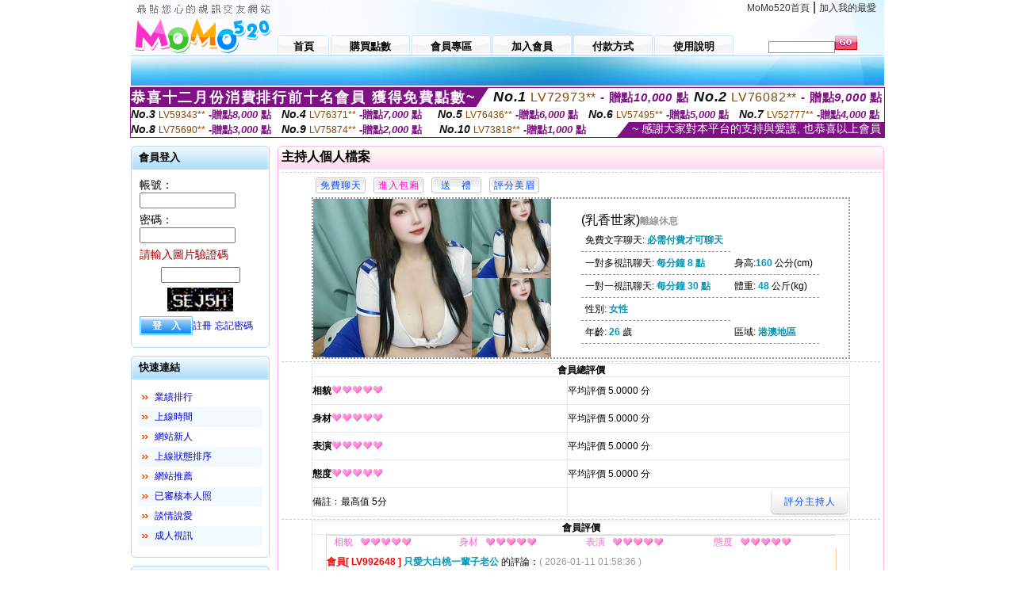

--- FILE ---
content_type: text/html; charset=Big5
request_url: http://2117864.kes229.com/index.phtml?PUT=a_show&AID=146380&FID=2117864&R2=&CHANNEL=
body_size: 13144
content:
<html>

<head>
<title>
台灣ut視頻MM夜色直播聊天室</title>
<meta http-equiv="PICS-Label" content='(PICS-1.1 "http://www.ticrf.org.tw/chinese/html/06-rating-v11.htm" l gen true for "http://2117864.kes229.com" r (s 3 l 3 v 3 o 0))'>
<meta http-equiv='Content-Type' content='text/html; charset=big5'>
<meta name='keywords' content=''>
<meta name='description' content=''>
<script type="text/javascript">
<!--
function MM_swapImgRestore() { //v3.0
  var i,x,a=document.MM_sr; for(i=0;a&&i<a.length&&(x=a[i])&&x.oSrc;i++) x.src=x.oSrc;
}
function MM_preloadImages() { //v3.0
  var d=document; if(d.images){ if(!d.MM_p) d.MM_p=new Array();
    var i,j=d.MM_p.length,a=MM_preloadImages.arguments; for(i=0; i<a.length; i++)
    if (a[i].indexOf("#")!=0){ d.MM_p[j]=new Image; d.MM_p[j++].src=a[i];}}
}

function MM_findObj(n, d) { //v4.01
  var p,i,x;  if(!d) d=document; if((p=n.indexOf("?"))>0&&parent.frames.length) {
    d=parent.frames[n.substring(p+1)].document; n=n.substring(0,p);}
  if(!(x=d[n])&&d.all) x=d.all[n]; for (i=0;!x&&i<d.forms.length;i++) x=d.forms[i][n];
  for(i=0;!x&&d.layers&&i<d.layers.length;i++) x=MM_findObj(n,d.layers[i].document);
  if(!x && d.getElementById) x=d.getElementById(n); return x;
}

function MM_swapImage() { //v3.0
  var i,j=0,x,a=MM_swapImage.arguments; document.MM_sr=new Array; for(i=0;i<(a.length-2);i+=3)
   if ((x=MM_findObj(a[i]))!=null){document.MM_sr[j++]=x; if(!x.oSrc) x.oSrc=x.src; x.src=a[i+2];}
}
//-->
</script>
<link href="style.css" rel="stylesheet" type="text/css" />
<style type="text/css">
<!--

.SSS {font-size: 2px;line-height: 4px;}
.SS {font-size: 10px;line-height: 14px;}
.S {font-size: 12px;line-height: 16px;}
.M {font-size: 13px;line-height: 19px;}
.L {font-size: 15px;line-height: 21px;}
.LL {font-size: 17px;line-height: 23px;}
.LLL {font-size: 19px;line-height: 25px;}

-->
</style>
</head>
<body onload="MM_preloadImages('images/sm1b.gif','images/sm2b.gif','images/sm3b.gif','images/sm4b.gif','images/sm5b.gif')">
<SCRIPT language='JavaScript'>function CHECK_SEARCH_KEY(FORMNAME){var error;if (FORMNAME.KEY_STR.value.length<2){alert('您輸入的搜尋字串必需多於 2 字元!!');FORMNAME.KEY_STR.focus();return false;}return true;}</SCRIPT><table width='950' border='0' align='center' cellpadding='0' cellspacing='0'><tr><td><table width='100%' height='70' border='0' cellspacing='0' cellpadding='0' style='background:url(images/top_bg.gif) no-repeat'><tr><td width='185' rowspan='2'><img src='/images/logo.png' width='185' height='70' alt=''></td><td height='40' colspan='2' valign='top'><div align='right' class='topmenu' style='margin-right:10px;'><a href='./index.phtml?FID=2117864'>MoMo520首頁</a> | <a href='#' onclick="javascript:window.external.AddFavorite ('http://2117864.kes229.com','台灣ut視頻MM夜色直播聊天室')">加入我的最愛</a></div></td></tr><tr><td width='585' height='30'><a href='./index.phtml?FID=2117864' class='m1'><span>首頁</span></a><a href='/PAY1/?UID=&FID=2117864' TARGET='_blank' class='m2'><span>購買點數</span></a><a href='./index.phtml?PUT=up_logon&FID=2117864' class='m2'><span>會員專區</span></a><a href='./index.phtml?PUT=up_reg&s=1&FID=2117864' class='m2'><span>加入會員</span></a><a href='./index.phtml?PUT=pay_doc1&FID=2117864' class='m2'><span>付款方式</span></a><a href='./index.phtml?PUT=faq&FID=2117864' class='m2'><span>使用說明</span></a></td><td width='180' valign='bottom'><form name='SEARCHFORM' action='./index.phtml' align=center method=POST onSubmit='return CHECK_SEARCH_KEY(SEARCHFORM);'><input type=hidden name='PUT' value=''><input type=hidden name='FID' value='2117864'><label><input name='KEY_STR' type='text' id='KEY_STR' value='' size='10' onblur="if(this.value==''){this.value='搜尋主持人'}" onfocus="if(this.value=='搜尋主持人'){this.value=''}" style='border:1px solid #999999; height:15px; color:#666666'/></label><label><INPUT name='sa' type='submit' style='background:url(images/btn_go.gif) left top no-repeat; border:0; width:28px;height:18px;' value=''></label></form></td></tr></table></td></tr></td></tr><tr><td height='40' background='images/sm_bg.gif'><div align='center' class='sm'></div></td></tr><TR><TD></td></tr></table><div style="margin: auto;width: 950px;border:1px solid #7f1184; font-family:Helvetica, Arial, 微軟正黑體 ,sans-serif;font-size: 13px; background-color: #ffffff">
<table border="0" cellpadding="0" cellspacing="0" width="100%">
            <tr>
              <td align="left" valign="top">
                <table border="0" cellpadding="0" cellspacing="0" height="23">
                  <tr>
                    <td height="23" bgcolor="#7f1184"><b style="letter-spacing:0.1em;color:#FFFFFF;font-size:18px"> 恭喜十二月份消費排行前十名會員 獲得免費點數~</b></td>
                    <td align="left" valign="top" width="15">
                      <div style="border-style:solid;border-width: 23px 15px 0 0;border-color: #7e1184 transparent transparent transparent;"></div>
                    </td>
                  </tr>
                </table>
              </td>
              <td align="left" style="letter-spacing:0.05em">
                <b style="color:#111111;font-size:18px"><em>No.1</em></b>&nbsp;<span style="color:#8c4600">LV72973**</span>
                <b style="color:#7f1184;font-size:15px"> - 贈點<em>10,000</em> 點</b>
              </td>
              <td align="center" style="letter-spacing:0.05em">
                <b style="color:#111111;font-size:18px"><em>No.2</em></b>&nbsp;<span style="color:#8c4600">LV76082**</span>
                <b style="color:#7f1184;font-size:15px"> - 贈點<em>9,000</em> 點</b>
              </td>
            </tr>
          </table>
          <table border="0" cellpadding="0" cellspacing="0" width="100%">
            <tr>
              <td width="20%">
                <b style="color:#111111;font-size:14px"><em>No.3</em></b>&nbsp;<span style="color:#8c4600;font-size:12px">LV59343**</span>
                <b style="color:#7f1184;font-size:13px"> -贈點<em>8,000</em> 點</b>
              </td>
              <td width="20%">
                <b style="color:#111111;font-size:14px"><em>No.4</em></b>&nbsp;<span style="color:#8c4600;font-size:12px">LV76371**</span>
                <b style="color:#7f1184;font-size:13px"> -贈點<em>7,000</em> 點</b>
              </td>
              <td align="center" width="20%">
                <b style="color:#111111;font-size:14px"><em>No.5</em></b>&nbsp;<span style="color:#8c4600;font-size:12px">LV76436**</span>
                <b style="color:#7f1184;font-size:13px"> -贈點<em>6,000</em> 點</b>
              </td>
              <td align="center">
                <b style="color:#111111;font-size:14px"><em>No.6</em></b>&nbsp;<span style="color:#8c4600;font-size:12px">LV57495**</span>
                <b style="color:#7f1184;font-size:13px"> -贈點<em>5,000</em> 點</b>
              </td>
              <td align="center">
                <b style="color:#111111;font-size:14px"><em>No.7</em></b>&nbsp;<span style="color:#8c4600;font-size:12px">LV52777**</span>
                <b style="color:#7f1184;font-size:13px"> -贈點<em>4,000</em> 點</b>
              </td>
            </tr>
          </table>
          <table border="0" cellpadding="0" cellspacing="0" width="100%">
            <tr>
              <td width="20%">
                <b style="color:#111111;font-size:14px"><em>No.8</em></b>&nbsp;<span style="color:#8c4600;font-size:12px">LV75690**</span>
                <b style="color:#7f1184;font-size:13px"> -贈點<em>3,000</em> 點</b>
              </td>
              <td width="20%">
                <b style="color:#111111;font-size:14px"><em>No.9</em></b>&nbsp;<span style="color:#8c4600;font-size:12px">LV75874**</span>
                <b style="color:#7f1184;font-size:13px"> -贈點<em>2,000</em> 點</b>
              </td>
              <td align="center">
                <b style="color:#111111;font-size:14px"><em>No.10</em></b>&nbsp;<span style="color:#8c4600;font-size:12px">LV73818**</span>
                <b style="color:#7f1184;font-size:13px"> -贈點<em>1,000</em> 點</b>
              </td>
              <td align="right" valign="bottom">
                <table border="0" cellpadding="0" cellspacing="0">
                  <tr>
                    <td align="right" valign="top" width="15">
                      <div style="border-style: solid;border-width:0 0 19px 15px;border-color: transparent transparent #7e1184 transparent;"></div>
                    </td>
                    <td bgcolor="#7f1184" style="color:#FFFFFF;font-size:14px">&nbsp;~ 感謝大家對本平台的支持與愛護, 也恭喜以上會員&nbsp;</td>
                  </tr>
                </table>
              </td>
            </tr>
          </table>
        </div>
<table width='950' border='0' align='center' cellpadding='0' cellspacing='0'><tr><td><SCRIPT>
function CHATGO(AID,ACTIONTYPE){
//  document.FORM_GO_CHAT.ACTIONTYPE.value=ACTIONTYPE;
//  document.FORM_GO_CHAT.AID.value=AID;
//  document.FORM_GO_CHAT.ROOM.value=AID;
//  document.FORM_GO_CHAT.MID.value=10000;
  var AWidth = screen.availWidth;
  var AHeight = screen.availHeight
  var utchat10001=null;
  if( document.all || document.layers ){
    utchat10001=window.open('/V4MOMO520/index.phtml?ACTIONTYPE='+ACTIONTYPE+'&MID=10000&ROOM='+AID+'&AID='+AID+'&FID=2117864','utchat10001','width='+AWidth+',height='+AHeight+',resizable=yes,toolbar=no,location=no,directories=no,status=no,menubar=no,copyhistory=no,top=0,left=0');
  }else{
    utchat10001=window.open('/V4MOMO520/index.phtml?ACTIONTYPE='+ACTIONTYPE+'&MID=10000&ROOM='+AID+'&AID='+AID+'&FID=2117864','utchat10001','width='+AWidth+',height='+AHeight+',resizable=yes,toolbar=no,location=no,directories=no,status=no,menubar=no,copyhistory=no,top=0,left=0');
  }
  if(utchat10001==null) {
    alert('請關閉您電腦上的快顯封鎖，請參照下方解決方式。謝謝！\n\n網頁上方的"檢視"-->"工具列"-->"Yahoo! ToolBar"，打勾拿掉後，請重新開啟"新網頁"即可。');
    return;
  }else{
//    document.FORM_GO_CHAT.submit();
//    utchat10001.focus();
  }
}
</SCRIPT>
<CENTER>
<SCRIPT language='JavaScript'>
function CHECK_SEARCH_KEY(FORMNAME){
  var error;
  if (FORMNAME.KEY_STR.value.length<2){
    alert('您輸入的搜尋字串必需多於 2 字元!!');
    FORMNAME.KEY_STR.focus();
    return false;
  }
  return true;
}
</SCRIPT>
<table width='950' border='0' align='center' cellpadding='0' cellspacing='0'><tr><td><table width='100%' border='0' cellpadding='0' cellspacing='0' style='margin:10px 0px;'><tr><td width='175' valign='top'><SCRIPT language='JavaScript'>
function check_input(FORMNAME){
  var error;
  if (FORMNAME.USERID.value==''){
    alert('請填寫正確帳號!!');
    FORMNAME.USERID.focus();
    return false;
  }
  if (FORMNAME.USER_PASSWORD.value==''){
    alert('請填寫正確密碼!!');
    FORMNAME.USER_PASSWORD.focus();
    return false;
  }
  if (FORMNAME.CHIMG.value==''){
    alert('請填寫正確[圖片驗證]圖片上為5碼數字!!');
    FORMNAME.CHIMG.focus();
    return false;
  }
  if (FORMNAME.CHIMG.value.length!=5){
    alert('您輸入的圖片驗證共'+FORMNAME.CHIMG.value.length+'碼~圖片上為5碼數字!!');
    FORMNAME.CHIMG.focus();
    return false;
  }
  return true;
}
</SCRIPT>
<SCRIPT language='JavaScript'>
function check_inputA(FORMNAME){
var error;
if (FORMNAME.ANCHORMANID.value==''){
  alert('請填寫正確帳號!!');
  FORMNAME.ANCHORMANID.focus();
  return false;
}
if (FORMNAME.ANCHORMANPASSWORD.value==''){
  alert('請填寫正確密碼!!');
  FORMNAME.ANCHORMANPASSWORD.focus();
  return false;
}
  if (FORMNAME.CHIMG.value==''){
    alert('請填寫正確[圖片驗證]圖片上為5碼!!');
    FORMNAME.CHIMG.focus();
    return false;
  }
return true;
}
</SCRIPT>
<!--login--><table width='175' border='0' cellspacing='0' cellpadding='0' class='block_1'><tr><td width='5' height='30'><img src='images/t_topL.gif'/></td><td background='images/t_topBG.gif'><span class='block_title'>會員登入</span></td><td width='5'><img src='images/t_topR.gif' /></td></tr><tr><td background='images/t_bodyL.gif'>&nbsp;</td><td style='padding-top:5px;'><form action='./index.phtml' name='login' method='POST' id='login' onSubmit='return check_input(this);'><input type=hidden name='done' value=''><input type=hidden name='PUT' value='up_logon'><input type=hidden name='AID' value='146380'><input type=hidden name='FID' value='2117864'><input type=hidden name='TYPE' value='a_show'><input type=hidden name='FORMPUT' value='a_show'><table border='0' align='center' cellpadding='3' cellspacing='0'><tr><td><label><font style='font-size:14px;'>帳號：</font><input name='USERID' type='text' id='id' size='15' /></label></td></tr><tr><td><font style='font-size:14px;'>密碼：</font><input name='USER_PASSWORD' type='password' id='id2' size='15' /></td></tr><tr><td COLSPAN='2'><font color='#990000' style='font-size:14px;'>請輸入圖片驗證碼</font></TD></TR><TR><TD COLSPAN='2' ALIGN='CENTER'><INPUT name='CHIMG' type='TEXT' size='12' maxlength='6'><TR><TD COLSPAN='2' ALIGN='CENTER'><IMG SRC='chk.phtml?FID=2117864' border='0' HEIGHT='30'></font></td></tr><tr><td><label><input type='submit' name='button' id='button' value='登　入' class='btn1' /><a href='./index.phtml?PUT=up_reg&s=1&FID=2117864'>註冊</a> <a href='./index.phtml?PUT=up_password&FID=2117864'>忘記密碼</a> </label></td></tr></table></form></td><td background='images/t_bodyR.gif'>&nbsp;</td></tr><tr><td height='10'><img src='images/t_footerL.gif' /></td><td background='images/t_footerBG.gif'></td><td><img src='images/t_footerR.gif' /></td></tr></table><!--quicklink--><table width='175' border='0' cellspacing='0' cellpadding='0' class='block_1'><tr><td width='5' height='30'><img src='images/t_topL.gif'/></td><td background='images/t_topBG.gif'><span class='block_title'>快速連結</span></td><td width='5'><img src='images/t_topR.gif' /></td></tr><tr><td background='images/t_bodyL.gif'>&nbsp;</td><td style='padding-top:5px;'><table width='95%' border='0' align='center' cellpadding='4' cellspacing='0' style='margin:5px;'><tr><td width='9%'><img src='images/icon_arrow.gif'/></td><td width='91%'><a href='./index.phtml?CHANNEL=R53&SORT=N&FID=2117864'>業績排行</a></td></tr><tr bgcolor='#f2f9ff'><td><img src='images/icon_arrow.gif'/></td><td><a href='./index.phtml?SORT=TIME&FID=2117864'>上線時間</a></td></tr><tr><td width='9%'><img src='images/icon_arrow.gif'/></td><td width='91%'><a href='./index.phtml?SORT=NEW&FID=2117864'>網站新人</a></td></tr><tr bgcolor='#f2f9ff'><td><img src='images/icon_arrow.gif'/></td><td><a href='./index.phtml?SORT=R4&FID=2117864'>上線狀態排序</a></td></tr><tr><td width='9%'><img src='images/icon_arrow.gif'/></td><td width='91%'><a href='./index.phtml?SORT=HOT&FID=2117864'>網站推薦</a></td></tr><tr bgcolor='#f2f9ff'><td><img src='images/icon_arrow.gif'/></td><td><a href='./index.phtml?SORT=R16R17&FID=2117864'>已審核本人照</a></td></tr><tr><td width='9%'><img src='images/icon_arrow.gif'/></td><td width='91%'><a href='./index.phtml?SORT=R40&FID=2117864'>談情說愛</a></td></tr><tr bgcolor='#f2f9ff'><td><img src='images/icon_arrow.gif'/></td><td><a href='./index.phtml?SORT=R41&FID=2117864'>成人視訊</a></td></tr></table></td><td background='images/t_bodyR.gif'>&nbsp;</td></tr><tr><td height='10'><img src='images/t_footerL.gif' /></td><td background='images/t_footerBG.gif'></td><td><img src='images/t_footerR.gif' /></td></tr></table><!--special--><table width='175' border='0' cellspacing='0' cellpadding='0' class='block_1'><tr><td width='5' height='30'><img src='images/t_topL.gif'/></td><td background='images/t_topBG.gif'><span class='block_title'>業績排行榜</span></td><td width='5'><img src='images/t_topR.gif' /></td></tr><tr><td background='images/t_bodyL.gif'>&nbsp;</td><td style='padding-top:5px;'><table width='100%' border='0' cellspacing='0' cellpadding='0'><TR><td width='' valign='top'><td width='40%' class='host_pic'><A href='./index.phtml?PUT=a_show&AID=295869&FID=2117864&R2=&CHANNEL=' ><img src='/A_PH/295869/3-135x135.jpg' alt='檢視主持人檔案' width='60' height='60' /></a></td><td width='52%'><A href="Javascript:CHATGO('295869','4');" ><div class='host_online' align='center'>我在線上</div></a><div class='host_name' align='center'><A href='./index.phtml?PUT=a_show&AID=295869&FID=2117864&R2=&CHANNEL=' >越南無留</a></div></td></TD></TR><TR><td width='' valign='top'><td width='40%' class='host_pic'><A href='./index.phtml?PUT=a_show&AID=295845&FID=2117864&R2=&CHANNEL=' ><img src='/A_PH/295845/3-135x135.jpg' alt='檢視主持人檔案' width='60' height='60' /></a></td><td width='52%'><A href="Javascript:CHATGO('295845','4');" ><div class='host_busy' align='center'>表演中</div></a><div class='host_name' align='center'><A href='./index.phtml?PUT=a_show&AID=295845&FID=2117864&R2=&CHANNEL=' >小雨點啊</a></div></td></TD></TR><TR><td width='' valign='top'><td width='40%' class='host_pic'><A href='./index.phtml?PUT=a_show&AID=295744&FID=2117864&R2=&CHANNEL=' ><img src='/A_PH/295744/3-135x135.jpg' alt='檢視主持人檔案' width='60' height='60' /></a></td><td width='52%'><A href="Javascript:CHATGO('295744','4');" ><div class='host_busy' align='center'>表演中</div></a><div class='host_name' align='center'><A href='./index.phtml?PUT=a_show&AID=295744&FID=2117864&R2=&CHANNEL=' >越南馮孝</a></div></td></TD></TR><TR><td width='' valign='top'><td width='40%' class='host_pic'><A href='./index.phtml?PUT=a_show&AID=295736&FID=2117864&R2=&CHANNEL=' ><img src='/A_PH/295736/3-135x135.jpg' alt='檢視主持人檔案' width='60' height='60' /></a></td><td width='52%'><A href="Javascript:CHATGO('295736','4');" ><div class='host_busy' align='center'>表演中</div></a><div class='host_name' align='center'><A href='./index.phtml?PUT=a_show&AID=295736&FID=2117864&R2=&CHANNEL=' >安琪~</a></div></td></TD></TR><TR><td width='' valign='top'><td width='40%' class='host_pic'><A href='./index.phtml?PUT=a_show&AID=295605&FID=2117864&R2=&CHANNEL=' ><img src='/A_PH/295605/3-135x135.jpg' alt='檢視主持人檔案' width='60' height='60' /></a></td><td width='52%'><A href="Javascript:CHATGO('295605','4');" ><div class='host_online' align='center'>我在線上</div></a><div class='host_name' align='center'><A href='./index.phtml?PUT=a_show&AID=295605&FID=2117864&R2=&CHANNEL=' >旺旺脆冰</a></div></td></TD></TR><TR><td width='' valign='top'><td width='40%' class='host_pic'><A href='./index.phtml?PUT=a_show&AID=295529&FID=2117864&R2=&CHANNEL=' ><img src='/A_PH/295529/3-135x135.jpg' alt='檢視主持人檔案' width='60' height='60' /></a></td><td width='52%'><div class='host_busy' align='center'>一對一忙線中</div><div class='host_name' align='center'><A href='./index.phtml?PUT=a_show&AID=295529&FID=2117864&R2=&CHANNEL=' >萱倪</a></div></td></TD></TR><TR><td width='' valign='top'><td width='40%' class='host_pic'><A href='./index.phtml?PUT=a_show&AID=295526&FID=2117864&R2=&CHANNEL=' ><img src='/A_PH/295526/3-135x135.jpg' alt='檢視主持人檔案' width='60' height='60' /></a></td><td width='52%'><div class='host_busy' align='center'>一對一忙線中</div><div class='host_name' align='center'><A href='./index.phtml?PUT=a_show&AID=295526&FID=2117864&R2=&CHANNEL=' >原熙</a></div></td></TD></TR><TR><td width='' valign='top'><td width='40%' class='host_pic'><A href='./index.phtml?PUT=a_show&AID=295519&FID=2117864&R2=&CHANNEL=' ><img src='/A_PH/295519/3-135x135.jpg' alt='檢視主持人檔案' width='60' height='60' /></a></td><td width='52%'><A href="Javascript:CHATGO('295519','4');" ><div class='host_busy' align='center'>表演中</div></a><div class='host_name' align='center'><A href='./index.phtml?PUT=a_show&AID=295519&FID=2117864&R2=&CHANNEL=' >Papi</a></div></td></TD></TR><TR><td width='' valign='top'><td width='40%' class='host_pic'><A href='./index.phtml?PUT=a_show&AID=295437&FID=2117864&R2=&CHANNEL=' ><img src='/A_PH/295437/3-135x135.jpg' alt='檢視主持人檔案' width='60' height='60' /></a></td><td width='52%'><div class='host_busy' align='center'>一對一忙線中</div><div class='host_name' align='center'><A href='./index.phtml?PUT=a_show&AID=295437&FID=2117864&R2=&CHANNEL=' >萌萌女神</a></div></td></TD></TR><TR><td width='' valign='top'><td width='40%' class='host_pic'><A href='./index.phtml?PUT=a_show&AID=295436&FID=2117864&R2=&CHANNEL=' ><img src='/A_PH/295436/3-135x135.jpg' alt='檢視主持人檔案' width='60' height='60' /></a></td><td width='52%'><A href="Javascript:CHATGO('295436','4');" ><div class='host_busy' align='center'>表演中</div></a><div class='host_name' align='center'><A href='./index.phtml?PUT=a_show&AID=295436&FID=2117864&R2=&CHANNEL=' >婂婂妹妹</a></div></td></TD></TR></table></td><td background='images/t_bodyR.gif'>&nbsp;</td></tr><tr><td height='10'><img src='images/t_footerL.gif' /></td><td background='images/t_footerBG.gif'></td><td><img src='images/t_footerR.gif' /></td></tr></table><!--onlinestate--><table width='175' border='0' cellspacing='0' cellpadding='0' class='block_1'><tr><td width='5' height='30'><img src='images/t_topL.gif'/></td><td background='images/t_topBG.gif'><span class='block_title'>線上狀態</span></td><td width='5'><img src='images/t_topR.gif' /></td></tr><tr><td background='images/t_bodyL.gif'>&nbsp;</td><td style='padding-top:5px;'><table border='0' align='center' cellpadding='5' cellspacing='0' CLASS=S><tr><td><label> 上線：<span class='redbold'> 299 </span> 人</label></td></tr><tr><td>一對多：<span class='bluebold'> 63 </span> 人 </td></tr><tr><td>一對一：<span class='redbold'> 102 </span> 人 </td></tr><tr><td>離線：<span class='graybold'> 8027 </span> 人 </td></tr></table></td><td background='images/t_bodyR.gif'>&nbsp;</td></tr><tr><td height='10'><img src='images/t_footerL.gif' /></td><td background='images/t_footerBG.gif'></td><td><img src='images/t_footerR.gif' /></td></tr></table><td width='10'></td><td valign='top' border='1'><script>function BOOKMARKAID(){var BASE_URL='http://2117864.kes229.com/?PUT=a_show&AID=146380&FID=2117864&R2=&CHANNEL=';var BASE_TITLE='乳香世家影音視訊聊天室 - &#24577;度是真的好 漂亮善良';if ((navigator.appName == "Microsoft Internet Explorer") && (parseInt(navigator.appVersion) >= 4)) {
window.external.AddFavorite (BASE_URL,BASE_TITLE);
}else {
var msg = '為了方便您下次再進入本網站請 [ 加入我的最愛]!';
if(navigator.appName == 'Netscape'){msg += '(CTRL-D)';}
alert(msg);
}
}</script><table width='100%' border='0' cellspacing='0' cellpadding='0' class='block_2'><tr><td width='5' height='30'><img src='images/pink_topL.gif'/></td><td background='images/pink_topBG.gif'><table width='100%' border='0' cellspacing='0' cellpadding='0'><tr><td><strong>主持人個人檔案</strong></td><td><div align='right'></div></td></tr></table></td><td width='5'><img src='images/pink_topR.gif' /></td></tr><tr><td background='images/pink_bodyL.gif'></td><td><div class='divide'></div><table width='90%' border='0' align='center' cellpadding='5' cellspacing='0'><tr><td><input type='button' value='免費聊天' class='btnbg_s' onclick="javascript:CHATGO('146380','4');"/></td><td><input type='button' value='進入包廂' class='btnbg_s' onclick="javascript:CHATGO('146380','4');" style='color:#FF00CC'/></td><td><input type='button' value='送　禮' class='btnbg_s' onclick="window.location.href='./index.phtml?PUT=gift_send&AID=146380&FID=2117864'"/></td><td><input type='button' value='評分美眉' class='btnbg_s' onclick="window.location.href='./index.phtml?PUT=a_vote_edit&AID=146380&FID=2117864'"/></td><td width='100%'>&nbsp;</td></tr></table><table width='90%' border='0' align='center' cellpadding='0' cellspacing='0' style='border:2px dotted #999999;'><tr><td width='44%'><table border='0' cellspacing='0' cellpadding='0'><tr><td rowspan='2'><img src='/A_PH/146380/1-200x200.jpg' width='200' height='200' /></td><td><img src='/A_PH/146380/2-200x200.jpg' width='100' height='100' /></td></tr><tr><td><img src='/A_PH/146380/3-200x200.jpg' width='100' height='100' /></td></tr></table></td><td width='56%'><table width='80%' border='0' align='center' cellpadding='0' cellspacing='0'><tr><td class='bigpinkbold'>(乳香世家)<span class='host_offline'>離線休息</span></tr></table><table width='80%' align='center' cellpadding='5' cellspacing='0' class='intro'><tr><td>免費文字聊天: <span class='blue-12c'>必需付費才可聊天</span> </td></tr><tr><td>一對多視訊聊天: <span class='blue-12c'>每分鐘 8 點</span> </td><td>身高:<span class='blue-12c'>160</span> 公分(cm)</td></tr><tr><td>一對一視訊聊天: <span class='blue-12c'>每分鐘 30 點</span> </td><td>體重: <span class='blue-12c'>48</span> 公斤(kg) </td></tr><tr><td>性別: <span class='blue-12c'>女性</span> </td></tr><tr><td>年齡: <span class='blue-12c'>26</span> 歲</td><td>區域: <span class='blue-12c'>港澳地區</span> </td></tr></table></td></tr></table><!-- InstanceBeginEditable name='EditRegion3' --><div class='divide'><a name='totalgrade' id='totalgrade'></a></div><table width='90%' border='1' align='center' cellpadding='0' cellspacing='0' bordercolor='#E6E6E6' class='S' style='border-collapse:collapse;'><tr><th colspan='2'><b>會員總評價</b> </th></tr><tr><td height='35'><strong>相貌</strong><img src='images/icon_heart04.gif' width='13' height='10' /><img src='images/icon_heart04.gif' width='13' height='10' /><img src='images/icon_heart04.gif' width='13' height='10' /><img src='images/icon_heart04.gif' width='13' height='10' /><img src='images/icon_heart04.gif' width='13' height='10' /></td><td>平均評價 5.0000 分</td><tr><td height='35'><strong>身材</strong><img src='images/icon_heart04.gif' width='13' height='10' /><img src='images/icon_heart04.gif' width='13' height='10' /><img src='images/icon_heart04.gif' width='13' height='10' /><img src='images/icon_heart04.gif' width='13' height='10' /><img src='images/icon_heart04.gif' width='13' height='10' /></td><td>平均評價 5.0000 分</td><tr><td height='35'><strong>表演</strong><img src='images/icon_heart04.gif' width='13' height='10' /><img src='images/icon_heart04.gif' width='13' height='10' /><img src='images/icon_heart04.gif' width='13' height='10' /><img src='images/icon_heart04.gif' width='13' height='10' /><img src='images/icon_heart04.gif' width='13' height='10' /></td><td>平均評價 5.0000 分</td><tr><td height='35'><strong>態度</strong><img src='images/icon_heart04.gif' width='13' height='10' /><img src='images/icon_heart04.gif' width='13' height='10' /><img src='images/icon_heart04.gif' width='13' height='10' /><img src='images/icon_heart04.gif' width='13' height='10' /><img src='images/icon_heart04.gif' width='13' height='10' /></td><td>平均評價 5.0000 分</td><tr><td height='35'>備註﹕最高值 5分</td><td><div align='right'><input type='button' value='評分主持人' class='btnbg' onclick="window.location.href='./index.phtml?PUT=a_vote_edit&AID=146380'"/></div></td></tr></table><div class='divide'><a name='memgrade' id='memgrade'></a></div><table width='90%' border='1' align='center' cellpadding='0' cellspacing='0' bordercolor='#E6E6E6' class='S' style='border-collapse:collapse;'><tr><th>會員評價</th></tr><tr><td><table width='95%' border='0' align='center' cellpadding='0' cellspacing='0' style='border-collapse:collapse; border:1px solid #FFCC99; margin-bottom:10px;'><tr><td CLASS=S><div align='center'><font color='#FF66CC'>相貌</font></div></td><td><img src='images/icon_heart04.gif'/><img src='images/icon_heart04.gif'/><img src='images/icon_heart04.gif'/><img src='images/icon_heart04.gif'/><img src='images/icon_heart04.gif'/></td><td CLASS=S><div align='center'><font color='#FF66CC'>身材</font></div></td><td><img src='images/icon_heart04.gif'/><img src='images/icon_heart04.gif'/><img src='images/icon_heart04.gif'/><img src='images/icon_heart04.gif'/><img src='images/icon_heart04.gif'/></td><td CLASS=S><div align='center'><font color='#FF66CC'>表演</font></div></td><td><img src='images/icon_heart04.gif'/><img src='images/icon_heart04.gif'/><img src='images/icon_heart04.gif'/><img src='images/icon_heart04.gif'/><img src='images/icon_heart04.gif'/></td><td CLASS=S><div align='center'><font color='#FF66CC'>態度</font></div></td><td><img src='images/icon_heart04.gif'/><img src='images/icon_heart04.gif'/><img src='images/icon_heart04.gif'/><img src='images/icon_heart04.gif'/><img src='images/icon_heart04.gif'/></td></tr><tr><td valign='center' align='left' colspan='9' height='35' CLASS=S><span class='redbold'>會員[ LV992648 ] </span><strong class='blue-12c'>只愛大白桃一輩子老公</strong> 的評論：<font color='#999999'>( 2026-01-11 01:58:36 )</font></td></tr></table><table width='95%' border='0' align='center' cellpadding='0' cellspacing='0' style='border-collapse:collapse; border:1px solid #FFCC99; margin-bottom:10px;'><tr><td CLASS=S><div align='center'><font color='#FF66CC'>相貌</font></div></td><td><img src='images/icon_heart04.gif'/><img src='images/icon_heart04.gif'/><img src='images/icon_heart04.gif'/><img src='images/icon_heart04.gif'/><img src='images/icon_heart04.gif'/></td><td CLASS=S><div align='center'><font color='#FF66CC'>身材</font></div></td><td><img src='images/icon_heart04.gif'/><img src='images/icon_heart04.gif'/><img src='images/icon_heart04.gif'/><img src='images/icon_heart04.gif'/><img src='images/icon_heart04.gif'/></td><td CLASS=S><div align='center'><font color='#FF66CC'>表演</font></div></td><td><img src='images/icon_heart04.gif'/><img src='images/icon_heart04.gif'/><img src='images/icon_heart04.gif'/><img src='images/icon_heart04.gif'/><img src='images/icon_heart04.gif'/></td><td CLASS=S><div align='center'><font color='#FF66CC'>態度</font></div></td><td><img src='images/icon_heart04.gif'/><img src='images/icon_heart04.gif'/><img src='images/icon_heart04.gif'/><img src='images/icon_heart04.gif'/><img src='images/icon_heart04.gif'/></td></tr><tr><td valign='center' align='left' colspan='9' height='35' CLASS=S><span class='redbold'>會員[ LV3212306 ] </span><strong class='blue-12c'>十郎</strong> 的評論：上線 上線我小騷貨，我在等你<font color='#999999'>( 2026-01-05 23:37:00 )</font></td></tr></table><table width='95%' border='0' align='center' cellpadding='0' cellspacing='0' style='border-collapse:collapse; border:1px solid #FFCC99; margin-bottom:10px;'><tr><td CLASS=S><div align='center'><font color='#FF66CC'>相貌</font></div></td><td><img src='images/icon_heart04.gif'/><img src='images/icon_heart04.gif'/><img src='images/icon_heart04.gif'/><img src='images/icon_heart04.gif'/><img src='images/icon_heart04.gif'/></td><td CLASS=S><div align='center'><font color='#FF66CC'>身材</font></div></td><td><img src='images/icon_heart04.gif'/><img src='images/icon_heart04.gif'/><img src='images/icon_heart04.gif'/><img src='images/icon_heart04.gif'/><img src='images/icon_heart04.gif'/></td><td CLASS=S><div align='center'><font color='#FF66CC'>表演</font></div></td><td><img src='images/icon_heart04.gif'/><img src='images/icon_heart04.gif'/><img src='images/icon_heart04.gif'/><img src='images/icon_heart04.gif'/><img src='images/icon_heart04.gif'/></td><td CLASS=S><div align='center'><font color='#FF66CC'>態度</font></div></td><td><img src='images/icon_heart04.gif'/><img src='images/icon_heart04.gif'/><img src='images/icon_heart04.gif'/><img src='images/icon_heart04.gif'/><img src='images/icon_heart04.gif'/></td></tr><tr><td valign='center' align='left' colspan='9' height='35' CLASS=S><span class='redbold'>會員[ LV5315989 ] </span><strong class='blue-12c'>?菊</strong> 的評論：身材好坐著舒服<font color='#999999'>( 2026-01-01 06:54:13 )</font></td></tr></table><table width='95%' border='0' align='center' cellpadding='0' cellspacing='0' style='border-collapse:collapse; border:1px solid #FFCC99; margin-bottom:10px;'><tr><td CLASS=S><div align='center'><font color='#FF66CC'>相貌</font></div></td><td><img src='images/icon_heart04.gif'/><img src='images/icon_heart04.gif'/><img src='images/icon_heart04.gif'/><img src='images/icon_heart04.gif'/><img src='images/icon_heart04.gif'/></td><td CLASS=S><div align='center'><font color='#FF66CC'>身材</font></div></td><td><img src='images/icon_heart04.gif'/><img src='images/icon_heart04.gif'/><img src='images/icon_heart04.gif'/><img src='images/icon_heart04.gif'/><img src='images/icon_heart04.gif'/></td><td CLASS=S><div align='center'><font color='#FF66CC'>表演</font></div></td><td><img src='images/icon_heart04.gif'/><img src='images/icon_heart04.gif'/><img src='images/icon_heart04.gif'/><img src='images/icon_heart04.gif'/><img src='images/icon_heart04.gif'/></td><td CLASS=S><div align='center'><font color='#FF66CC'>態度</font></div></td><td><img src='images/icon_heart04.gif'/><img src='images/icon_heart04.gif'/><img src='images/icon_heart04.gif'/><img src='images/icon_heart04.gif'/><img src='images/icon_heart04.gif'/></td></tr><tr><td valign='center' align='left' colspan='9' height='35' CLASS=S><span class='redbold'>會員[ LV7631462 ] </span><strong class='blue-12c'>86634788</strong> 的評論：nice<font color='#999999'>( 2025-12-29 02:59:17 )</font></td></tr></table><table width='95%' border='0' align='center' cellpadding='0' cellspacing='0' style='border-collapse:collapse; border:1px solid #FFCC99; margin-bottom:10px;'><tr><td CLASS=S><div align='center'><font color='#FF66CC'>相貌</font></div></td><td><img src='images/icon_heart04.gif'/><img src='images/icon_heart04.gif'/><img src='images/icon_heart04.gif'/><img src='images/icon_heart04.gif'/><img src='images/icon_heart04.gif'/></td><td CLASS=S><div align='center'><font color='#FF66CC'>身材</font></div></td><td><img src='images/icon_heart04.gif'/><img src='images/icon_heart04.gif'/><img src='images/icon_heart04.gif'/><img src='images/icon_heart04.gif'/><img src='images/icon_heart04.gif'/></td><td CLASS=S><div align='center'><font color='#FF66CC'>表演</font></div></td><td><img src='images/icon_heart04.gif'/><img src='images/icon_heart04.gif'/><img src='images/icon_heart04.gif'/><img src='images/icon_heart04.gif'/><img src='images/icon_heart04.gif'/></td><td CLASS=S><div align='center'><font color='#FF66CC'>態度</font></div></td><td><img src='images/icon_heart04.gif'/><img src='images/icon_heart04.gif'/><img src='images/icon_heart04.gif'/><img src='images/icon_heart04.gif'/><img src='images/icon_heart04.gif'/></td></tr><tr><td valign='center' align='left' colspan='9' height='35' CLASS=S><span class='redbold'>會員[ LV3014962 ] </span><strong class='blue-12c'>隔壁歐吉桑</strong> 的評論：人美身材也美<font color='#999999'>( 2025-12-20 00:16:11 )</font></td></tr></table><table width='95%' border='0' align='center' cellpadding='0' cellspacing='0' style='border-collapse:collapse; border:1px solid #FFCC99; margin-bottom:10px;'><tr><td CLASS=S><div align='center'><font color='#FF66CC'>相貌</font></div></td><td><img src='images/icon_heart04.gif'/><img src='images/icon_heart04.gif'/><img src='images/icon_heart04.gif'/><img src='images/icon_heart04.gif'/><img src='images/icon_heart04.gif'/></td><td CLASS=S><div align='center'><font color='#FF66CC'>身材</font></div></td><td><img src='images/icon_heart04.gif'/><img src='images/icon_heart04.gif'/><img src='images/icon_heart04.gif'/><img src='images/icon_heart04.gif'/><img src='images/icon_heart04.gif'/></td><td CLASS=S><div align='center'><font color='#FF66CC'>表演</font></div></td><td><img src='images/icon_heart04.gif'/><img src='images/icon_heart04.gif'/><img src='images/icon_heart04.gif'/><img src='images/icon_heart04.gif'/><img src='images/icon_heart04.gif'/></td><td CLASS=S><div align='center'><font color='#FF66CC'>態度</font></div></td><td><img src='images/icon_heart04.gif'/><img src='images/icon_heart04.gif'/><img src='images/icon_heart04.gif'/><img src='images/icon_heart04.gif'/><img src='images/icon_heart04.gif'/></td></tr><tr><td valign='center' align='left' colspan='9' height='35' CLASS=S><span class='redbold'>會員[ LV7214766 ] </span><strong class='blue-12c'>szdfgcb</strong> 的評論：依舊如此的騷<font color='#999999'>( 2025-12-17 02:56:26 )</font></td></tr></table><table width='95%' border='0' align='center' cellpadding='0' cellspacing='0' style='border-collapse:collapse; border:1px solid #FFCC99; margin-bottom:10px;'><tr><td CLASS=S><div align='center'><font color='#FF66CC'>相貌</font></div></td><td><img src='images/icon_heart04.gif'/><img src='images/icon_heart04.gif'/><img src='images/icon_heart04.gif'/><img src='images/icon_heart04.gif'/><img src='images/icon_heart04.gif'/></td><td CLASS=S><div align='center'><font color='#FF66CC'>身材</font></div></td><td><img src='images/icon_heart04.gif'/><img src='images/icon_heart04.gif'/><img src='images/icon_heart04.gif'/><img src='images/icon_heart04.gif'/><img src='images/icon_heart04.gif'/></td><td CLASS=S><div align='center'><font color='#FF66CC'>表演</font></div></td><td><img src='images/icon_heart04.gif'/><img src='images/icon_heart04.gif'/><img src='images/icon_heart04.gif'/><img src='images/icon_heart04.gif'/><img src='images/icon_heart04.gif'/></td><td CLASS=S><div align='center'><font color='#FF66CC'>態度</font></div></td><td><img src='images/icon_heart04.gif'/><img src='images/icon_heart04.gif'/><img src='images/icon_heart04.gif'/><img src='images/icon_heart04.gif'/><img src='images/icon_heart04.gif'/></td></tr><tr><td valign='center' align='left' colspan='9' height='35' CLASS=S><span class='redbold'>會員[ LV7257252 ] </span><strong class='blue-12c'>霸道男人愛騷女</strong> 的評論：好騷。配合度超級高。射的一塌糊塗。不墨跡，不要禮物<font color='#999999'>( 2025-12-16 02:33:53 )</font></td></tr></table><table width='95%' border='0' align='center' cellpadding='0' cellspacing='0' style='border-collapse:collapse; border:1px solid #FFCC99; margin-bottom:10px;'><tr><td CLASS=S><div align='center'><font color='#FF66CC'>相貌</font></div></td><td><img src='images/icon_heart04.gif'/><img src='images/icon_heart04.gif'/><img src='images/icon_heart04.gif'/><img src='images/icon_heart04.gif'/><img src='images/icon_heart04.gif'/></td><td CLASS=S><div align='center'><font color='#FF66CC'>身材</font></div></td><td><img src='images/icon_heart04.gif'/><img src='images/icon_heart04.gif'/><img src='images/icon_heart04.gif'/><img src='images/icon_heart04.gif'/><img src='images/icon_heart04.gif'/></td><td CLASS=S><div align='center'><font color='#FF66CC'>表演</font></div></td><td><img src='images/icon_heart04.gif'/><img src='images/icon_heart04.gif'/><img src='images/icon_heart04.gif'/><img src='images/icon_heart04.gif'/><img src='images/icon_heart04.gif'/></td><td CLASS=S><div align='center'><font color='#FF66CC'>態度</font></div></td><td><img src='images/icon_heart04.gif'/><img src='images/icon_heart04.gif'/><img src='images/icon_heart04.gif'/><img src='images/icon_heart04.gif'/><img src='images/icon_heart04.gif'/></td></tr><tr><td valign='center' align='left' colspan='9' height='35' CLASS=S><span class='redbold'>會員[ LV4890777 ] </span><strong class='blue-12c'>羅密歐</strong> 的評論：配合度超好 愛怎麼玩怎麼玩
大推的啦！<font color='#999999'>( 2025-12-09 10:24:46 )</font></td></tr></table><table width='95%' border='0' align='center' cellpadding='0' cellspacing='0' style='border-collapse:collapse; border:1px solid #FFCC99; margin-bottom:10px;'><tr><td CLASS=S><div align='center'><font color='#FF66CC'>相貌</font></div></td><td><img src='images/icon_heart04.gif'/><img src='images/icon_heart04.gif'/><img src='images/icon_heart04.gif'/><img src='images/icon_heart04.gif'/><img src='images/icon_heart04.gif'/></td><td CLASS=S><div align='center'><font color='#FF66CC'>身材</font></div></td><td><img src='images/icon_heart04.gif'/><img src='images/icon_heart04.gif'/><img src='images/icon_heart04.gif'/><img src='images/icon_heart04.gif'/><img src='images/icon_heart04.gif'/></td><td CLASS=S><div align='center'><font color='#FF66CC'>表演</font></div></td><td><img src='images/icon_heart04.gif'/><img src='images/icon_heart04.gif'/><img src='images/icon_heart04.gif'/><img src='images/icon_heart04.gif'/><img src='images/icon_heart04.gif'/></td><td CLASS=S><div align='center'><font color='#FF66CC'>態度</font></div></td><td><img src='images/icon_heart04.gif'/><img src='images/icon_heart04.gif'/><img src='images/icon_heart04.gif'/><img src='images/icon_heart04.gif'/><img src='images/icon_heart04.gif'/></td></tr><tr><td valign='center' align='left' colspan='9' height='35' CLASS=S><span class='redbold'>會員[ LV6607132 ] </span><strong class='blue-12c'>Rockster</strong> 的評論：加油<font color='#999999'>( 2025-12-03 01:02:17 )</font></td></tr></table></td></tr></table><div class='divide'><a name='record' id='record'></a></div><table width='90%' border='1' align='center' cellpadding='0' cellspacing='0' bordercolor='#E6E6E6' class='S' style='border-collapse:collapse; margin-bottom:20px;'><tbody><tr><th align='middle'><div align='center'><b>項次</b></div></th><th align='middle'><div align='center'><strong>日期</strong></div></th><th align='middle'><div align='center'><b>進入時間</b></div></th><th align='middle'><div align='center'><b>離開時間</b></div></th><th align='middle'>　<div align='center'></div></th></tr><tr><td align='middle'>1</td><td align='middle'>2026-01-16</td><td align='middle'>16:00</td><td align='middle'>16:35</td><td align='middle'>35 分鐘</td></tr><tr><td align='middle'>2</td><td align='middle'></td><td align='middle'>12:26</td><td align='middle'>14:30</td><td align='middle'>124 分鐘</td></tr><tr><td align='middle'>3</td><td align='middle'></td><td align='middle'>01:59</td><td align='middle'>02:18</td><td align='middle'>19 分鐘</td></tr><tr><td align='middle'>4</td><td align='middle'>2026-01-15</td><td align='middle'>14:14</td><td align='middle'>14:39</td><td align='middle'>25 分鐘</td></tr><tr><td align='middle'>5</td><td align='middle'></td><td align='middle'>00:00</td><td align='middle'>00:31</td><td align='middle'>32 分鐘</td></tr><tr><td align='middle'>6</td><td align='middle'>2026-01-14</td><td align='middle'>22:35</td><td align='middle'>23:59</td><td align='middle'>85 分鐘</td></tr><tr><td align='middle'>7</td><td align='middle'></td><td align='middle'>11:44</td><td align='middle'>12:35</td><td align='middle'>51 分鐘</td></tr><tr><td align='middle'>8</td><td align='middle'></td><td align='middle'>11:41</td><td align='middle'>11:41</td><td align='middle'>0 分鐘</td></tr><tr><td align='middle'>9</td><td align='middle'></td><td align='middle'>10:02</td><td align='middle'>11:33</td><td align='middle'>91 分鐘</td></tr><tr><td align='middle'>10</td><td align='middle'></td><td align='middle'>05:48</td><td align='middle'>06:33</td><td align='middle'>45 分鐘</td></tr><tr><td align='middle'>11</td><td align='middle'></td><td align='middle'>05:27</td><td align='middle'>05:30</td><td align='middle'>3 分鐘</td></tr><tr><td align='middle'>12</td><td align='middle'>2026-01-13</td><td align='middle'>22:50</td><td align='middle'>23:47</td><td align='middle'>58 分鐘</td></tr><tr><td align='middle'>13</td><td align='middle'></td><td align='middle'>16:40</td><td align='middle'>17:29</td><td align='middle'>50 分鐘</td></tr><tr><td align='middle'>14</td><td align='middle'></td><td align='middle'>13:51</td><td align='middle'>16:37</td><td align='middle'>166 分鐘</td></tr><tr><td align='middle'>15</td><td align='middle'></td><td align='middle'>11:37</td><td align='middle'>12:59</td><td align='middle'>82 分鐘</td></tr><tr><td align='middle'>16</td><td align='middle'></td><td align='middle'>10:34</td><td align='middle'>11:35</td><td align='middle'>62 分鐘</td></tr><tr><td align='middle'>17</td><td align='middle'></td><td align='middle'>09:42</td><td align='middle'>09:49</td><td align='middle'>7 分鐘</td></tr><tr><td align='middle'>18</td><td align='middle'>2026-01-12</td><td align='middle'>22:40</td><td align='middle'>23:16</td><td align='middle'>36 分鐘</td></tr><tr><td align='middle'>19</td><td align='middle'></td><td align='middle'>15:50</td><td align='middle'>17:30</td><td align='middle'>101 分鐘</td></tr><tr><td align='middle'>20</td><td align='middle'></td><td align='middle'>12:47</td><td align='middle'>13:39</td><td align='middle'>51 分鐘</td></tr><tr><td align='middle'>21</td><td align='middle'></td><td align='middle'>12:22</td><td align='middle'>12:23</td><td align='middle'>1 分鐘</td></tr><tr><td align='middle'>22</td><td align='middle'></td><td align='middle'>11:18</td><td align='middle'>12:21</td><td align='middle'>63 分鐘</td></tr><tr><td align='middle'>23</td><td align='middle'></td><td align='middle'>00:34</td><td align='middle'>01:14</td><td align='middle'>40 分鐘</td></tr><tr><td align='middle'>24</td><td align='middle'>2026-01-11</td><td align='middle'>00:00</td><td align='middle'>02:46</td><td align='middle'>167 分鐘</td></tr><tr><td align='middle'>25</td><td align='middle'>2026-01-10</td><td align='middle'>23:26</td><td align='middle'>23:59</td><td align='middle'>33 分鐘</td></tr><tr><td align='middle'>26</td><td align='middle'></td><td align='middle'>23:15</td><td align='middle'>23:15</td><td align='middle'>1 分鐘</td></tr><tr><td align='middle'>27</td><td align='middle'></td><td align='middle'>15:37</td><td align='middle'>15:52</td><td align='middle'>15 分鐘</td></tr><tr><td align='middle'>28</td><td align='middle'></td><td align='middle'>15:04</td><td align='middle'>15:30</td><td align='middle'>26 分鐘</td></tr><tr><td align='middle'>29</td><td align='middle'></td><td align='middle'>11:39</td><td align='middle'>13:47</td><td align='middle'>128 分鐘</td></tr><tr><td align='middle'>30</td><td align='middle'></td><td align='middle'>00:00</td><td align='middle'>05:10</td><td align='middle'>310 分鐘</td></tr></table><!-- InstanceEndEditable --></td><td background='images/pink_bodyR.gif'></td></tr><tr><td height='10'><img src='images/pink_footerL.gif' /></td><td background='images/pink_footerBG.gif'></td><td><img src='images/pink_footerR.gif' /></td></tr></table></td></tr></table><table border='0' cellspacing='0' cellpadding='0' align='CENTER' bgcolor='#FFFFFF' width='750'>
<tr>
<td bgcolor='#ffffff' >

<!--APP下載-->
<table width='750' border='0' align='center' cellpadding='3' cellspacing='0' bgcolor='#FFFFFF' style='border-bottom:1px solid #CCCCCC'>
<tr>
<td width='50%' style='padding-left:5px;'><strong><font color='#FF3300' class='M'>手機行動裝置請先下載APP才能進入主播包廂</font></strong></td>
<td width='50%'>
<table border='0' align='right' cellpadding='0' cellspacing='0' bgcolor='#FFFFFF'>
<tr><!--td width='83' height='20' align='center' background='/APK/images/app_btnbg.gif'><a href='/APK/app.phtml' target='_blank' style='font-size:12px; color:#FFFFFF'>APP使用說明</a></td-->
<td>&nbsp;</td><td width='83' height='20' align='center' background='/APK/images/app_btnbg.gif'><a href='/APK/qrcode.phtml' target='_blank' style='font-size:12px; color:#FFFFFF'>QR Code說明</a></td></tr>
</table>
</td>
</tr>
</table>
<table width='750' border='0' align='center' cellpadding='0' cellspacing='0' style='margin:5px auto;'>
<tr>
<td width='50%' style='padding:5px'>
<table width='100%' align='right' bgcolor='#4d4d4d' style='border-bottom: 1px solid #333333;border-radius: 5px;'>
<tr><td align='center' valign='middle'><a href='/APK/?O1=IOS&WEBID=U520&FID=2117864' target='_top'><img src='/APK/images/iosapp_btn.png' border='0'></a></td><td width='135' rowspan='2'><a href='/APK/?O1=IOS&WEBID=U520&FID=2117864' target='_top'><img src='/APK/U520/PNG/IOS/AAWEB2457.png' width='132' height='132' style='border:1px solid #4c4c4c;margin:5px'></a></td></tr>
<tr><td align='left' valign='top' style='padding:0 10px;color:#ffffff' class='S'>iOS版設備需求 :<br>1. iOS 4.3以上版本<br>2. iPhone, iPad, iPod touch</td></tr>
</table>
</td>
<td width='50%' align='right'style='padding:5px'>
<table width='100%' align='left' bgcolor='#6c800d' style='border-bottom: 1px solid #3c6626;border-radius: 5px;'>
<tr>
<td align='center' valign='middle'><a href='/APK/?O1=AN&WEBID=U520&FID=2117864' target='_top'><img src='/APK/images/androidapp_btn.png' border='0'></A></td>
<td width='135' rowspan='2'><a href='/APK/?O1=AN&WEBID=U520&FID=2117864' target='_top'><img src='/APK/U520/PNG/AN/AAWEB2457.png' width='' height='' style='border:1px solid #5d9c3b;margin:5px'></a></td>
</tr>
<tr><td align='left' valign='top' style='padding:0 10px;color:#ffffff' class='S'>Android版設備需求 : <br>1. ARMv7處理器, 550MHz以上cpu<br>2. 256MB以上記憶體<br>3. Android 2.2 以上</td></tr>
</table>
</td>
</tr>
<!--tr>
<td align='left' class='S' colspan='2' style='padding:0 5px 5px 5px'>
<a href='/APK/faq.phtml#faq1-09' style='color:#0088cc' target='_blank'> → iOS安裝後出現 '尚未信任企業級開發人員' 請點此</a> &nbsp;&nbsp;&nbsp;
<a href='/APK/faq.phtml#faq1-10' style='color:#0088cc' target='_blank'> → 暫不支援QQ 與微信掃一掃, 其它下載方式請點此</a><br>
</td>
</tr-->
</table>
<!--APP下載end-->

</td>
</tr>
</table>
<table width='950' border='0' align='center' cellpadding='0' cellspacing='0'><tr><td>  <table width='100%' border='0' cellpadding='0' cellspacing='0' style='margin:10px 0px;'><tr></tr></table></td></tr><tr><td><div align='center'><img src='images/alert.gif' /></div></td></tr><tr><td style='border-top:1px solid #CCCCCC;'>  <div style='text-align:center; margin:10px;'><a href='./index.phtml?FID=2117864'>MOMO520首頁</a>：<a href='/PAY1/?UID=&FID=2117864' TARGET='_blank'> 購買點數</a> ： <a href='./index.phtml?PUT=up_logon&FID=2117864'>會員專區</a> ： <a href='./index.phtml?PUT=up_reg&s=1&FID=2117864'>加入會員</a> ： <a href='./index.phtml?PUT=faq&FID=2117864'>使用說明</a> ： <a href='./index.phtml?PUT=pay_doc1&FID=2117864'>付款方式</a></div><div style='text-align:center; font-size:11px; color:#e44813; font-family:Arial; margin-bottom:20px;'>Copyright (c) 台灣ut視頻MM夜色直播聊天室 All Rights Reserved </div></td></tr></table><table WIDTH=750 ALIGN='CENTER'  border='0' cellpadding='0' cellspacing='0'><tr><td ALIGN='center' CLASS='S'>
<FONT CLASS=S></td></tr></table><CENTER><span style='background-color: #ffffff'><a href=http://1784604.hhu79.com/ target=_blank>台灣甜心辣妹視訊</a>
<a href=http://1784605.hhu79.com/ target=_blank>漾美眉視訊交友聊天室</a>
<a href=http://1784606.hhu79.com/ target=_blank>激情真人秀場聊天室</a>
<a href=http://1784607.hhu79.com/ target=_blank>真人秀場聊天室</a>
<a href=http://1784608.hhu79.com/ target=_blank>聊性聊天室</a>
<a href=http://1784609.hhu79.com/ target=_blank>一夜i情聊天室</a>
<a href=http://1784610.hhu79.com/ target=_blank>免費開放聊天室</a>
<a href=http://1784611.hhu79.com/ target=_blank>午夜聊天室推薦</a>
<a href=http://1784612.hhu79.com/ target=_blank>一對一性聊天室</a>
<a href=http://1784613.kkh63.com/ target=_blank>視頻直播聊天室</a>
<a href=http://1784614.kkh63.com/ target=_blank>夫妻秀聊天室</a>
<a href=http://1784615.kkh63.com/ target=_blank>台灣真愛旅舍聊天室</a>
<a href=http://1784616.kkh63.com/ target=_blank>夫妻視訊午夜聊天室</a>
<a href=http://1784617.kkh63.com/ target=_blank>女性開放聊天室</a>
<a href=http://1784618.kkh63.com/ target=_blank>成人免費視訊聊天室</a>
<a href=http://1784619.kkh63.com/ target=_blank>真愛旅舍app</a>
<a href=http://1784620.kkh63.com/ target=_blank>台灣色情視訊聊天</a>
<a href=http://1784621.kkh63.com/ target=_blank>台灣uu聊天室視頻破解</a>
<a href=http://1784622.kkh63.com/ target=_blank>網絡色情視頻聊天室直播</a>
<a href=http://1784623.kssy68.com/ target=_blank>台灣真人裸聊視訊app</a>
<a href=http://1784624.kssy68.com/ target=_blank>免費真人裸聊qq</a>
<a href=http://1784625.kssy68.com/ target=_blank>啪啪免費視頻在線觀看</a>
<a href=http://1784626.kssy68.com/ target=_blank>免費視頻找女人聊天</a>
<a href=http://1784627.kssy68.com/ target=_blank>私密直播_美女現場直播</a>
<a href=http://1784628.kssy68.com/ target=_blank>視頻交友 床上直播</a>
<a href=http://1784629.kssy68.com/ target=_blank>美女免費直播網站</a>
<a href=http://1784630.kssy68.com/ target=_blank>293真人秀場聊天室</a>
<a href=http://1784631.kssy68.com/ target=_blank>夫妻開放聊天室</a>
<a href=http://1784632.kssy68.com/ target=_blank>qq愛真人視訊</a>
<a href=http://1784633.kssy68.com/ target=_blank>真人秀場視頻聊天室</a>
<a href=http://1784634.kssy68.com/ target=_blank>網愛聊天室</a>
<a href=http://1784635.kssy68.com/ target=_blank>午夜交友聊天室</a>
<a href=http://1784636.kssy68.com/ target=_blank>聊天室哪個黃</a>
<a href=http://1784637.kssy68.com/ target=_blank>色內衣秀全透明秀視頻</a>
<a href=http://1784638.kssy68.com/ target=_blank>免費真人裸聊qq</a>
<a href=http://1784639.kssy68.com/ target=_blank>美女真人秀視頻直播</a>
<a href=http://1784640.kssy68.com/ target=_blank>真人互動視頻直播社區</a>
<a href=http://1784641.kssy68.com/ target=_blank>mfc視訊視頻福利</a>
<a href=http://1784642.kssy68.com/ target=_blank>台灣視訊福利視頻</a>
<a href=http://1784643.kssy68.com/ target=_blank>av裸聊直播間</a>
<a href=http://1784644.kssy68.com/ target=_blank>qq同城聊天室</a>
<a href=http://1784559.kss57.com/ target=_blank>免費同城交友聊天室</a>
<a href=http://1784560.kss57.com/ target=_blank>台灣裸聊免費視頻</a>
<a href=http://1784561.kss57.com/ target=_blank>台灣裸聊入口網站</a>
<a href=http://1784562.kss57.com/ target=_blank>台灣裸聊平台</a>
<a href=http://1784563.kss57.com/ target=_blank>免費在線裸聊視頻</a>
<a href=http://1784564.kss57.com/ target=_blank>性愛裸聊直播間</a>
<a href=http://1784565.kss57.com/ target=_blank>裸聊直播間視頻</a>
<a href=http://1784566.kss57.com/ target=_blank>免費同城聊天室</a>
<a href=http://1784567.kss57.com/ target=_blank>午夜視頻聊天室真人秀場</a>
<a href=http://1784568.kss57.com/ target=_blank>國外免費色情直播網站</a>
<a href=http://1784569.kss57.com/ target=_blank>色情視頻直播間</a>
<a href=http://1784570.ysk78.com/ target=_blank>真愛旅舍聊天室破解</a>
<a href=http://1784571.ysk78.com/ target=_blank>美女裸聊視頻直播間</a>
<a href=http://1784572.ysk78.com/ target=_blank>免費女主播聊天室</a>
<a href=http://1784573.ysk78.com/ target=_blank>Q臺妹-真人摳逼裸聊</a>
<a href=http://1784574.ysk78.com/ target=_blank>國外免費開放裸聊室</a>
<a href=http://1784575.ysk78.com/ target=_blank>免費進入裸聊室</a>
<a href=http://1784576.ysk78.com/ target=_blank>免費夫妻視頻真人秀</a>
<a href=http://1784577.ysk78.com/ target=_blank>免費進入主播裸聊室</a>
<a href=http://1784578.ysk78.com/ target=_blank>裸聊直播間免費</a>
<a href=http://1784579.ysk78.com/ target=_blank>免費同城交友裸聊室</a>
<a href=http://1784580.mek63.com/ target=_blank>免費進入裸聊直播間</a>
<a href=http://1784581.mek63.com/ target=_blank>美女主播免費祼聊聊天室</a>
<a href=http://1784582.mek63.com/ target=_blank>真人在線裸聊網</a>
<a href=http://1784583.mek63.com/ target=_blank>台灣真愛旅舍聊天室</a>
<a href=http://1784584.mek63.com/ target=_blank>不收費的同城聊天室</a>
<a href=http://1784585.mek63.com/ target=_blank>免費裸聊聊天室</a>
<a href=http://1784586.mek63.com/ target=_blank>夫妻真人秀聊天室</a>
<a href=http://1784587.mek63.com/ target=_blank>最新裸聊直播間</a>
<a href=http://1784588.mek63.com/ target=_blank>成人聊天室</a>
<a href=http://1784589.mek63.com/ target=_blank>色情聊天室</a>
<a href=http://1784590.mek63.com/ target=_blank>色情視訊</a>
<a href=http://1784591.mek63.com/ target=_blank>台灣辣妹視訊聊天室</a>
<a href=http://1784592.appyy25.com/ target=_blank>台灣麗人聊天室</a>
<a href=http://1784593.appyy25.com/ target=_blank>摳摳視頻秀</a>
<a href=http://1784594.appyy25.com/ target=_blank>免費聊天室你懂的</a>
<a href=http://1784595.appyy25.com/ target=_blank>做愛裸聊室</a>
<a href=http://1784596.appyy25.com/ target=_blank>視頻真人秀聊天室福利</a>
<a href=http://1784597.appyy25.com/ target=_blank>同城寂寞交友網</a>
<a href=http://1784598.appyy25.com/ target=_blank>秀色裸聊秀場</a>
<a href=http://1784599.appyy25.com/ target=_blank>台灣裸聊奇摩女孩真人視訊網</a>
<a href=http://1784600.appyy25.com/ target=_blank>台灣愛妃網視頻聊天室</a>
<a href=http://1784601.appyy25.com/ target=_blank>免費同城交友聊天室</a>
<a href=http://1784602.appyy25.com/ target=_blank>真人性愛聊天室</a>
<a href=http://1784516.hkk899.com/ target=_blank>視頻啪啪免費聊天室</a>
<a href=http://1784517.hkk899.com/ target=_blank>台灣甜心女孩聊天室</a>
<a href=http://1784518.hkk899.com/ target=_blank>大秀聊天室</a>
<a href=http://1784519.hkk899.com/ target=_blank>午夜聊天室大廳</a>
<a href=http://1784520.hkk899.com/ target=_blank>真愛旅舍聊天室</a>
<a href=http://1784521.hkk899.com/ target=_blank>真人裸聊秀場</a>
<a href=http://1784522.hkk899.com/ target=_blank>真人秀視頻直播</a>
<a href=http://1784523.hkk899.com/ target=_blank>現場直播真人秀</a>
<a href=http://1784524.hkk899.com/ target=_blank>免費直播真人秀</a>
<a href=http://1784525.hkk899.com/ target=_blank>晚上福利直播軟件</a>
<a href=http://1784526.hkk899.com/ target=_blank>福利直播app</a>
<a href=http://1784527.hkk899.com/ target=_blank>日本福利直播軟件app</a>
<a href=http://1784528.hkk899.com/ target=_blank>UT聊天室福利視頻</a>
<a href=http://1784529.hkk899.com/ target=_blank>很黃的聊天室</a>
<a href=http://1784530.hkk899.com/ target=_blank>真人秀聊天視頻網站</a>
<a href=http://1784531.hkk899.com/ target=_blank>台灣免費視訊聊天室</a>
<a href=http://1784532.hkk899.com/ target=_blank>同城聊天室</a>
<a href=http://1784533.hkk899.com/ target=_blank>能看啪啪福利的直播app下載</a>
<a href=http://1784534.hkk899.com/ target=_blank>韓國美女主播視訊聊天室</a>
<a href=http://1784535.hkk899.com/ target=_blank>韓國美女主播聊天室</a>
<a href=http://1784536.hkk899.com/ target=_blank>ut視訊聊天室福利視頻</a>
<a href=http://1784537.hkk899.com/ target=_blank>聊天室福利在線視頻</a>
<a href=http://1784538.gtuu22.com/ target=_blank>一對多聊天室福利</a>
<a href=http://1784539.gtuu22.com/ target=_blank>視頻啪啪免費聊天室</a>
<a href=http://1784540.gtuu22.com/ target=_blank>能看啪啪真人聊天室</a>
<a href=http://1784541.gtuu22.com/ target=_blank>真愛旅舍ut聊天室</a>
<a href=http://1784542.gtuu22.com/ target=_blank>福利啪啪視頻吧</a>
<a href=http://1784543.gtuu22.com/ target=_blank>福利聊天室你懂的</a>
<a href=http://1784544.gtuu22.com/ target=_blank>真人色情表演視頻網站</a>
<a href=http://1784545.gtuu22.com/ target=_blank>裸聊直播間</a>
<a href=http://1784546.gtuu22.com/ target=_blank>真愛旅舍 聊天室</a>
<a href=http://1784547.gtuu22.com/ target=_blank>允許賣肉的直播平台</a>
<a href=http://1784548.eek98.com/ target=_blank>成人的直播平台</a>
<a href=http://1784549.eek98.com/ target=_blank>寂寞交友聊天室</a>
<a href=http://1784550.eek98.com/ target=_blank>午夜聊天室</a>
<a href=http://1784551.eek98.com/ target=_blank>一對一性聊天室</a>
<a href=http://1784552.eek98.com/ target=_blank>美女秀場裸聊直播間</a>
<a href=http://1784553.eek98.com/ target=_blank>美女視頻直播秀房間</a>
<a href=http://1784554.eek98.com/ target=_blank>台灣免費視頻裸聊室</a>
<a href=http://1784555.eek98.com/ target=_blank>在線視頻語音聊天室</a>
<a href=http://1784556.eek98.com/ target=_blank>主播免費祼聊聊天室</a>
<a href=http://1784557.eek98.com/ target=_blank>台灣美女聊天室</a>
<a href=http://1784558.eek98.com/ target=_blank>日本一對一視訊聊天室</a>
<a href=http://1765803.s766u.com/ target=_blank>約砲聊天室</a>
<a href=http://1765804.s766u.com/ target=_blank>夜間寂寞裸聊聊天室</a>
<a href=http://1765805.s766u.com/ target=_blank>真人午夜裸聊直播間</a>
<a href=http://1765806.s766u.com/ target=_blank>同城寂寞男女交友網</a>
<a href=http://1765807.s766u.com/ target=_blank>午夜裸聊聊天視頻</a>
<a href=http://1765808.s766u.com/ target=_blank>午夜聊天室你懂的</a>
<a href=http://1765809.s766u.com/ target=_blank>晚上寂寞的女人的qq群</a>
<a href=http://1765810.s766u.com/ target=_blank>夫妻做愛視頻</a>
<a href=http://1765811.s766u.com/ target=_blank>手機裸聊直播室</a>
<a href=http://1765812.s766u.com/ target=_blank>色女生的qq群</a>
<a href=http://1765813.bu53e.com/ target=_blank>女主播福利視頻大全</a>
<a href=http://1765814.bu53e.com/ target=_blank>色情夫妻群QQ群</a>
<a href=http://www.rzu789.com/ target=_blank>live173 視訊聊天</a>
<a href=http://www.cgc377.com/ target=_blank>夫妻真人秀視頻聊天室</a>
<a href=http://176878.fzz63a.com/ target=_blank>三上悠亞影片-午夜聊天室推薦</a>
<a href=http://176879.ah79kk.com/ target=_blank>佐佐木明希作品-一對一性聊天室</a>
<a href=http://app.ky66s.com/ target=_blank>同城約炮聊天室在線聊</a>
<a href=http://app.mk78h.com/ target=_blank>美女主播聊天室</a>
<a href=http://www.jin2s.com/ target=_blank>台灣甜心視訊聊天室</a>
<a href=http://www.mo520mo.com/ target=_blank>momo520影音視訊聊天室</a>
<a href=http://www.9453fs.com/ target=_blank>ut視訊聊天室</a>
<a href=http://liao173.com/ target=_blank>173免費視訊聊天</a>
<a href=http://212958.ons1007.com/ target=_blank>live173視訊軟件下載</a>
<a href=http://163120.k997hh.com/ target=_blank>live173視訊</a>
<a href=http://fkm064.com/ target=_blank>台灣MM視頻交友真人秀</a>
<a href=http://fkm065.com/ target=_blank>台灣UU福利聊天室你懂的</a>
<a href=http://fkm066.com/ target=_blank>台灣真愛旅舍美女主播聊天室</a>
<a href=http://fkm067.com/ target=_blank>live173真人秀聊天視頻網站</a>
<a href=http://fkm068.com/ target=_blank>台灣女神晚上福利直播軟件</a>
<a href=http://fkm069.com/ target=_blank>台灣美女現場直播真人秀</a>
<a href=http://336068.s27um.com/ target=_blank>live173影音live秀-免費視訊-免費女主播聊天室</a>
<a href=http://www.fzz63a.com/ target=_blank>真愛旅舍視頻聊天室</a>
<a href=http://www.kh35y.com/ target=_blank>台灣情人影音視訊聊天室</a>
<a href=http://y97uu.com/ target=_blank>免費午夜視頻聊天室</a>
<a href=http://www.y97uu.com/ target=_blank>免費午夜視頻聊天室</a>
<a href=http://www.s352e.com/ target=_blank>裸聊直播間視訊聊天室</a>
<a href=http://uthome51.com/ target=_blank>UT173視訊聊天UT網際空間聊天</a>
<a href=http://www.hkhu67.com/ target=_blank>美女福利裸聊直播間</a>
<a href=http://www.sf78k.com/ target=_blank>真愛旅舍聊天室</a>
<a href=http://www.hs32y.com/ target=_blank>真愛旅舍視頻聊天室破解</a>
<a href=http://www.ah63t.com/ target=_blank>真愛旅舍聊天室破解</a>
<a href=http://168911.km36t.com/ target=_blank>波多野結衣 線上看免費-聊性聊天室</a>
<a href=http://te927.com/ target=_blank>showlive影音視訊聊天網</a>
<a href=http://app.ks55hh.com/ target=_blank>視頻啪啪免費聊天室</a>
<a href=http://176914.i390.com/ target=_blank>情˙色微電影-午夜福利直播app有哪些</a>
<a href=http://176915.i390.com/ target=_blank>色、情微電影-真人秀多人視頻</a>
<a href=http://176867.htt67a.com/ target=_blank>伊莉討論區-台灣裸聊奇摩女孩真人視訊網</a>
<a href=http://176868.htt67a.com/ target=_blank>後宮電影-台灣愛妃網視頻聊天室</a>
<a href=http://app.kyo120.com/ target=_blank>現場直播真人秀</a>
<a href=http://app.18avp.com/ target=_blank>真人秀視頻直播</a>
<a href=http://app.aa77uuu.com/ target=_blank>9158多人視頻聊天室</a>
<a href=http://mgh7u.com/ target=_blank>live173影音live秀-免費視訊-uu視頻聊天室</a>
<a href=http://www.mgh7u.com/ target=_blank>live173影音live秀-免費視訊-uu視頻聊天室</a>
<a href=http://176860.i545.com/ target=_blank>mobile01論壇-開放性多人聊天室</a>
<a href=http://176861.i322.com/ target=_blank>台灣論壇-台灣甜心真人裸聊</a>
<a href=http://ykky88.com/ target=_blank>金瓶梅視訊交友聊天室</a>
<a href=http://www.fstde56.com/ target=_blank>台灣真人視頻聊天室</a>
<a href=http://mwe070.com/ target=_blank>台灣最火夜間直播live173直播平台</a>
<a href=http://mwe071.com/ target=_blank>台灣真愛旅舍深夜寂寞直播間</a>
<a href=http://mwe072.com/ target=_blank>台灣後宮能看光的直播平台</a>
<a href=http://mwe073.com/ target=_blank>台灣網紅大秀平台app下載</a>
<a href=http://mwe074.com/ target=_blank>台灣深夜美女福利大尺度直播平台</a>
<a href=http://app.yffh99.com/ target=_blank>免費視頻秀qq色群</a>
<a href=http://ta68e.com/ target=_blank>玩美女人視訊</a>
<a href=http://eg97u.com/ target=_blank>live 173免費視訊</a>
<a href=http://us35s.com/ target=_blank>173免費視訊秀</a>
<a href=http://168894.te53m.com/ target=_blank>伊莉論壇首頁-免費裸體女主播聊天室</a>
<a href=http://ye768.com/ target=_blank>Live 173 視訊聊天</a>
<a href=http://tgg93.com/ target=_blank>173免費視訊美女</a>
<a href=http://a36.ahowappp.com/ target=_blank>免費視訊聊天</a>
<a href=http://213130.ray1688.com/ target=_blank>愛愛視訊聊天室</a>
<a href=http://213131.rty689.com/ target=_blank>祼女視訊聊天室</a>
<a href=http://www.cf6a.com/ target=_blank>live173影音live秀-免費視訊-真愛旅舍視頻聊天室</a>
<a href=http://khhapp.com/ target=_blank>live173影音視訊聊天室</a>
<a href=http://www.yapp66.com/ target=_blank>成人視訊聊天室</a>
<a href=http://hku658.com/ target=_blank>一一性聊天室</a>
<a href=http://www.skkpp.com/ target=_blank>打飛機專用網</a>
<a href=http://skkpp.com/ target=_blank>打飛機專用網</a>
<a href=http://eke35.com/ target=_blank>台灣戀戀視頻聊天室</a>
<a href=http://app.kk89yyu.com/ target=_blank>173正妹論壇</a>
<a href=http://www.k26yh.com/ target=_blank>真愛旅舍ut聊天室</a>
<a href=http://www.h63ee.com/ target=_blank>ut聊天室</a>
<a href=http://www.h67uk.com/ target=_blank>免費視訊交友</a>
<a href=http://www.k898kk.com/ target=_blank>173liveshow影音</a>
<a href=http://gtk29.com/ target=_blank>173 Live 視訊-免費聊天室</a>
<a href=http://mwe075.com/ target=_blank>台灣甜心女孩刺激的直播平台</a>
<a href=http://mwe076.com/ target=_blank>台灣live173深夜直播福利平台下載</a>
<a href=http://mwe077.com/ target=_blank>台灣ut夜間美女直播間</a>
<a href=http://mwe078.com/ target=_blank>台灣UU晚上直播網站</a>
<a href=http://kk89ask.com/ target=_blank>免費視頻直播聊天室</a>
<a href=http://www.sw28k.com/ target=_blank>真愛旅舍裸播聊天室</a>
<a href=http://ky66s.com/ target=_blank>視頻真人秀聊天室福利</a>
<a href=http://www.jyjt73.com/ target=_blank>真愛旅舍視頻聊天室</a>
<a href=http://bbs.sfk27a.com/ target=_blank>草榴1024</a>
<a href=http://bbs.fkh75a.com/ target=_blank>live173影音live秀社區</a>
<a href=http://212883.su67h.com/ target=_blank>0401影音視訊聊天室</a>
<a href=http://zkt3.com/ target=_blank>真愛旅舍聊天室</a>
<a href=http://tuuy78.com/ target=_blank>台灣ut視訊聊天室</a>
<a href=http://uapp22.com/ target=_blank>情色視訊</a>
<a href=http://www.a0926.com/ target=_blank>午夜裸聊直播間</a>
<a href=http://335963.s352ee.com/ target=_blank>金瓶梅視訊-293真人秀場聊天室</a>
<a href=http://335964.s352ee.com/ target=_blank>live173影音視訊live秀-台灣uu視頻聊天室</a>
<a href=http://www.memef1.com/ target=_blank>mmbox視訊網</a>
<a href=http://www.momof1.com/ target=_blank>momo520視訊美女</a>
<a href=http://s766uu.com/ target=_blank>173免費視訊</a>
<a href=http://168798.utkk567.com/ target=_blank>成人視訊-午夜激情直播間</a>
<a href=http://212961.i722.com/ target=_blank>真愛旅舍免費視訊聊天室</a>
<a href=http://jyk23.com/ target=_blank>真愛旅舍視頻聊天室</a>
<a href=http://168936.yh59s.com/ target=_blank>小白影音免費電影線上看-午夜交友聊天室</a>
<a href=http://213100.358mm.com/ target=_blank>台灣麗人視訊聊天室</a>
<a href=http://www.uy732.com/ target=_blank>live173視訊聊天交友網</a>
<a href=http://www.tgg93.com/ target=_blank>173免費視訊美女</a>
<a href=http://335959.h622h.com/ target=_blank>美女視訊影音-真愛旅舍聊天室破解</a>
<a href=http://335960.ky32y.com/ target=_blank>視訊聊天交友-美女裸聊視頻直播間</a>
<a href=http://app.ahk29.com/ target=_blank>放心看美女社區</a>
<a href=http://app.hak35.com/ target=_blank>放心看美女社區</a>
<a href=http://176893.y535y.com/ target=_blank>正妹頻道-免費視頻找女人聊天</a>
<a href=http://www.x50f.com/ target=_blank>免費語音視頻聊天室</a>
<a href=http://tgtg98.com/ target=_blank>免費可以看裸聊直播app</a>
<a href=http://jhm.hym332.com/ target=_blank>情˙色微電影-午夜福利直播app有哪些</a>
<a href=http://hba.hym332.com/ target=_blank>色、情微電影-真人秀多人視頻</a>
<a href=http://212868.gg67gg.com/ target=_blank>台灣免費影音視訊聊天室</a>
<a href=http://212869.hwe6.com/ target=_blank>免費視訊聊天室</a>
<a href=http://212870.kk3001.com/ target=_blank>qq愛真人視訊聊天室</a>
<a href=http://bbs.ku73t.com/ target=_blank>微信裸聊的號碼</a>
<a href=http://bbs.he36y.com/ target=_blank>免費同城交友聊天室</a>
<a href=http://fyt76.com/ target=_blank>真人美女視訊直播</a>
<a href=http://syt69a.com/ target=_blank>真愛旅舍視頻聊天室</a>
<a href=http://ngy87a.com/ target=_blank>真愛旅舍視頻聊天室</a>
<a href=http://app.kyh78.com/ target=_blank>173免費視訊聊天</a>
<a href=http://app.kyk67.com/ target=_blank>live173破解點數 免費</a>
<a href=http://hw28y.com/ target=_blank>美女主播免費祼聊聊天室</a>
<a href=http://kyk67.com/ target=_blank>台灣甜心女孩聊天室</a>
<a href=http://www.hyk63.com/ target=_blank>啪啪免費視頻在線觀看</a>
<a href=http://fg53k.com/ target=_blank>美女裸聊視頻直播間</a>
<a href=http://www.ryoo93.com/ target=_blank>台灣辣妹視訊聊天室</a>
<a href=http://astbnkf.com/ target=_blank>台灣裸聊免費視頻聊天室</a>
<a href=http://www.ikkk99.com/ target=_blank>在線視頻語音聊天室</a>
<a href=http://app.ge22k.com/ target=_blank>真人直播間下載</a>
<a href=http://www.h355g.com/ target=_blank>免費視訊聊天室</a>
<a href=http://336033.hh65h.com/ target=_blank>免費影音視訊聊聊天室-允許賣肉的直播平台</a>
<a href=http://336034.e672y.com/ target=_blank>影音視訊聊聊天室-成人的直播平台</a>
<a href=http://336035.e672y.com/ target=_blank>ut聊聊天室-寂寞交友聊天室</a>
<a href=http://app.ku66y.com/ target=_blank>韓國真人直播間</a>
天下聊語音聊天室夫妻生活36式視頻唐人社區美女大秀黃色免費裸聊0401 影音視訊 live 秀
天下聊視頻聊天室真實性生活視頻美女真人視頻大秀性感睡裙長腿美女影音視訊live秀
視訊聊天視頻網站同城約會交友e夜情我秀美女激情社區性感美腿美女誘惑視頻104影音視訊live秀
聊天室視頻下載六間房視頻下載視頻聊天室最開放台灣夏娃視頻聊天室免費視訊聊天
視訊視頻下載六間房視頻直播DJ免費開放黃視頻聊天室性感短裙長腿美女視頻免費視訊聊天網
視訊聊天視頻下載六間房美女秀場直播免費開放聊天室在線觀看成人片網站免費視訊聊天美女
夜未聊聊天室自拍偷拍視頻真人秀同城視頻聊天室開放性聊天室0509 免費視訊聊天秀
免費在線視頻聊天七七色迷網視頻同城免費聊天室你懂的亞洲午夜直播間免費視訊聊天moligirl
台灣視頻聊天網站真人美女裸體圖片同城午夜聊天室性感蕾絲花邊長腿美女免費視訊聊天區
夜色撩人視頻聊天室最新女優視頻美女熱舞一對多聊天室性感長腿絲襪美女0401免費視訊聊天
漾美眉視頻交友聊天室寫真集在線播放視頻美女穿c字褲熱舞視頻免費視訊聊天軟體
好美眉視頻交友社區日本美女AV裸體視頻美女內衣熱舞慢搖視頻性感長腿熱舞0401免費視訊聊天
免費視頻語音聊天室在線色情視頻網址美女隨機視頻聊天室街拍性感長腿美女免費視訊聊天軟體
語音聊天網站模特私拍現場性愛視頻ut聊天室免費視訊區很很魯在線視頻免費視訊交友聊天
網愛視頻聊天室大膽人體模特性愛視頻ut免費視訊聊天室最好看的黃色網站免費視訊聊天交友網
多人視頻聊天室模特走秀視頻有夫妻性愛的視頻網站外國成人色情視頻大區uthome免費視訊聊天
視頻免費聊天網色婷婷視頻小說超碰免費視頻公開夫妻真人裸聊視頻試看0410 免費視訊聊天網
免費寂寞交友聊天室性感美女短裙快播視頻6699影音視訊聊天室美女視訊做皇帝俱樂部
暖暖直播在線觀看全集紅玫瑰直播免費版愛尚app直播下載如雪直播app下載花瓣app直播6007atv直播
rx88tv如雪直播下載蜜愛直播軟件蜜直播視頻愛浪直播下載絲瓜直播迷蝶直播油桃直播鳳蝶真人秀app
黑玫瑰直播貴妃直播視頻紅娘直播平台白狐直播新茶直播app平台小狐仙視頻直播下載玫瑰大秀
初夏直播app入口橘子直播平台玫瑰直播鳳蝶真人秀app超短裙美女照片超短裙美女圖片大全
超短裙美女高清圖片美女超短裙圖片歐美美女脫衣舞成人性交視頻韓國bj福利資源AfreecaTV19禁視頻全集
櫻花直播台灣直播平台軟件有哪些類似土豪直播的app小柒黃台直播app蝶戀花直播app黃大全蜜柚成年永久破解版
小蝌蚪無限次數破解版小仙女2直播間app破解版彩虹成人台七彩直播成人版台灣彩虹台破解app<a href=http://af1.kknk259.com/ target=_blank>.</a>
<a href=http://af2.kknk259.com/ target=_blank>.</a>
<a href=http://af3.kknk259.com/ target=_blank>.</a>
<a href=http://af4.kknk259.com/ target=_blank>.</a>
<a href=http://af5.kknk259.com/ target=_blank>.</a>
<a href=http://af6.kknk259.com/ target=_blank>.</a>
<a href=http://af7.kknk259.com/ target=_blank>.</a>
<a href=http://af8.kknk259.com/ target=_blank>.</a>
<a href=http://af9.kknk259.com/ target=_blank>.</a>
<a href=http://af10.kknk259.com/ target=_blank>.</a>
<a href=http://af11.kknk259.com/ target=_blank>.</a>
<a href=http://af12.kknk259.com/ target=_blank>.</a>
<a href=http://af13.kknk259.com/ target=_blank>.</a>
<a href=http://af14.kknk259.com/ target=_blank>.</a>
<a href=http://af15.kknk259.com/ target=_blank>.</a>
<a href=http://af16.kknk259.com/ target=_blank>.</a>
<a href=http://af17.kknk259.com/ target=_blank>.</a>
<a href=http://af18.kknk259.com/ target=_blank>.</a>
<a href=http://af19.kknk259.com/ target=_blank>.</a>
<a href=http://af20.kknk259.com/ target=_blank>.</a>
<a href=http://af21.kknk259.com/ target=_blank>.</a>
<a href=http://af22.kknk259.com/ target=_blank>.</a>
<a href=http://af23.kknk259.com/ target=_blank>.</a>
<a href=http://af24.kknk259.com/ target=_blank>.</a>
<a href=http://af25.kknk259.com/ target=_blank>.</a>
<a href=http://af26.kknk259.com/ target=_blank>.</a>
<a href=http://af27.kknk259.com/ target=_blank>.</a>
<a href=http://af28.kknk259.com/ target=_blank>.</a>
<a href=http://af29.kknk259.com/ target=_blank>.</a>
<a href=http://af30.kknk259.com/ target=_blank>.</a>
<a href=http://af31.kknk259.com/ target=_blank>.</a>
<a href=http://af32.kknk259.com/ target=_blank>.</a>
<a href=http://af33.kknk259.com/ target=_blank>.</a>
<a href=http://af34.kknk259.com/ target=_blank>.</a>
<a href=http://af35.kknk259.com/ target=_blank>.</a>
<a href=http://af36.kknk259.com/ target=_blank>.</a>
<a href=http://af37.kknk259.com/ target=_blank>.</a>
<a href=http://af38.kknk259.com/ target=_blank>.</a>
<a href=http://af39.kknk259.com/ target=_blank>.</a>
<a href=http://af40.kknk259.com/ target=_blank>.</a>
<a href=http://af41.kknk259.com/ target=_blank>.</a>
<a href=http://af42.kknk259.com/ target=_blank>.</a>
<a href=http://af43.kknk259.com/ target=_blank>.</a>
<a href=http://af44.kknk259.com/ target=_blank>.</a>
<a href=http://af45.kknk259.com/ target=_blank>.</a>
<a href=http://af46.kknk259.com/ target=_blank>.</a>
<a href=http://af47.kknk259.com/ target=_blank>.</a>
<a href=http://af48.kknk259.com/ target=_blank>.</a>
<a href=http://af49.kknk259.com/ target=_blank>.</a>
<a href=http://af50.kknk259.com/ target=_blank>.</a>
<a href=http://af51.kknk259.com/ target=_blank>.</a>
<a href=http://af52.kknk259.com/ target=_blank>.</a>
<a href=http://af53.kknk259.com/ target=_blank>.</a>
<a href=http://af54.kknk259.com/ target=_blank>.</a>
<a href=http://af55.kknk259.com/ target=_blank>.</a>
<a href=http://af56.kknk259.com/ target=_blank>.</a>
<a href=http://af57.kknk259.com/ target=_blank>.</a>
<a href=http://af58.kknk259.com/ target=_blank>.</a>
<a href=http://af59.kknk259.com/ target=_blank>.</a>
<a href=http://af60.kknk259.com/ target=_blank>.</a>
<a href=http://af61.kknk259.com/ target=_blank>.</a>
<a href=http://af62.kknk259.com/ target=_blank>.</a>
<a href=http://af63.kknk259.com/ target=_blank>.</a>
<a href=http://af64.kknk259.com/ target=_blank>.</a>
<a href=http://af65.kknk259.com/ target=_blank>.</a>
<a href=http://af66.kknk259.com/ target=_blank>.</a>
<a href=http://af67.kknk259.com/ target=_blank>.</a>
<a href=http://af68.kknk259.com/ target=_blank>.</a>
<a href=http://af69.kknk259.com/ target=_blank>.</a>
<a href=http://af70.kknk259.com/ target=_blank>.</a>
<a href=http://af71.kknk259.com/ target=_blank>.</a>
<a href=http://af72.kknk259.com/ target=_blank>.</a>
<a href=http://af73.kknk259.com/ target=_blank>.</a>
<a href=http://af74.kknk259.com/ target=_blank>.</a>
<a href=http://af75.kknk259.com/ target=_blank>.</a>
<a href=http://af76.kknk259.com/ target=_blank>.</a>
<a href=http://af77.kknk259.com/ target=_blank>.</a>
<a href=http://af78.kknk259.com/ target=_blank>.</a>
<a href=http://af79.kknk259.com/ target=_blank>.</a>
<a href=http://af80.kknk259.com/ target=_blank>.</a>
<a href=http://af81.kknk259.com/ target=_blank>.</a>
<a href=http://af82.kknk259.com/ target=_blank>.</a>
<a href=http://af83.kknk259.com/ target=_blank>.</a>
<a href=http://af84.kknk259.com/ target=_blank>.</a>
<a href=http://af85.kknk259.com/ target=_blank>.</a>
<a href=http://af86.kknk259.com/ target=_blank>.</a>
<a href=http://af87.kknk259.com/ target=_blank>.</a>
<a href=http://af88.kknk259.com/ target=_blank>.</a>
<a href=http://af89.kknk259.com/ target=_blank>.</a>
<a href=http://af90.kknk259.com/ target=_blank>.</a>
<a href=http://af91.kknk259.com/ target=_blank>.</a>
<a href=http://af92.kknk259.com/ target=_blank>.</a>
<a href=http://af93.kknk259.com/ target=_blank>.</a>
<a href=http://af94.kknk259.com/ target=_blank>.</a>
<a href=http://af95.kknk259.com/ target=_blank>.</a>
<a href=http://af96.kknk259.com/ target=_blank>.</a>
<a href=http://af97.kknk259.com/ target=_blank>.</a>
<a href=http://af98.kknk259.com/ target=_blank>.</a>
<a href=http://af99.kknk259.com/ target=_blank>.</a></span></body></html>